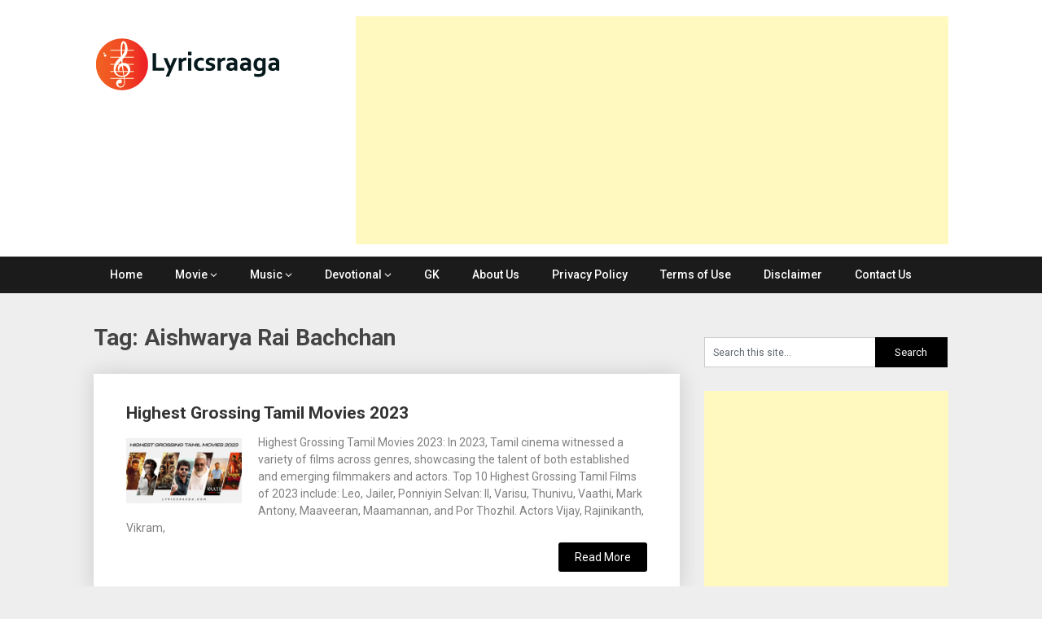

--- FILE ---
content_type: text/html; charset=UTF-8
request_url: https://lyricsraaga.com/tag/aishwarya-rai-bachchan/
body_size: 14979
content:
<!DOCTYPE html>
<html lang="en-GB"
 xmlns:fb="http://ogp.me/ns/fb#">
<head>
	<meta charset="UTF-8">
	<meta name="viewport" content="width=device-width, initial-scale=1">
	<link rel="profile" href="http://gmpg.org/xfn/11">
	<link rel="pingback" href="https://lyricsraaga.com/xmlrpc.php">
	<meta name='robots' content='index, follow, max-image-preview:large, max-snippet:-1, max-video-preview:-1' />
	<style>img:is([sizes="auto" i], [sizes^="auto," i]) { contain-intrinsic-size: 3000px 1500px }</style>
	
	<!-- This site is optimized with the Yoast SEO plugin v26.8 - https://yoast.com/product/yoast-seo-wordpress/ -->
	<title>Aishwarya Rai Bachchan Archives - Lyrics Raaga</title>
	<link rel="canonical" href="https://lyricsraaga.com/tag/aishwarya-rai-bachchan/" />
	<meta property="og:locale" content="en_GB" />
	<meta property="og:type" content="article" />
	<meta property="og:title" content="Aishwarya Rai Bachchan Archives - Lyrics Raaga" />
	<meta property="og:url" content="https://lyricsraaga.com/tag/aishwarya-rai-bachchan/" />
	<meta property="og:site_name" content="Lyrics Raaga" />
	<meta name="twitter:card" content="summary_large_image" />
	<script type="application/ld+json" class="yoast-schema-graph">{"@context":"https://schema.org","@graph":[{"@type":"CollectionPage","@id":"https://lyricsraaga.com/tag/aishwarya-rai-bachchan/","url":"https://lyricsraaga.com/tag/aishwarya-rai-bachchan/","name":"Aishwarya Rai Bachchan Archives - Lyrics Raaga","isPartOf":{"@id":"https://lyricsraaga.com/#website"},"primaryImageOfPage":{"@id":"https://lyricsraaga.com/tag/aishwarya-rai-bachchan/#primaryimage"},"image":{"@id":"https://lyricsraaga.com/tag/aishwarya-rai-bachchan/#primaryimage"},"thumbnailUrl":"https://lyricsraaga.com/wp-content/uploads/2024/01/Highest-Grossing-Tamil-Movies-2023.jpg","breadcrumb":{"@id":"https://lyricsraaga.com/tag/aishwarya-rai-bachchan/#breadcrumb"},"inLanguage":"en-GB"},{"@type":"ImageObject","inLanguage":"en-GB","@id":"https://lyricsraaga.com/tag/aishwarya-rai-bachchan/#primaryimage","url":"https://lyricsraaga.com/wp-content/uploads/2024/01/Highest-Grossing-Tamil-Movies-2023.jpg","contentUrl":"https://lyricsraaga.com/wp-content/uploads/2024/01/Highest-Grossing-Tamil-Movies-2023.jpg","width":1280,"height":720,"caption":"Highest Grossing Tamil Movies 2023"},{"@type":"BreadcrumbList","@id":"https://lyricsraaga.com/tag/aishwarya-rai-bachchan/#breadcrumb","itemListElement":[{"@type":"ListItem","position":1,"name":"Home","item":"https://lyricsraaga.com/"},{"@type":"ListItem","position":2,"name":"Aishwarya Rai Bachchan"}]},{"@type":"WebSite","@id":"https://lyricsraaga.com/#website","url":"https://lyricsraaga.com/","name":"Lyrics Raaga","description":"Find Lyrics of favorite Movie Songs","publisher":{"@id":"https://lyricsraaga.com/#/schema/person/a35fc693908281a7f630278e78aa60a9"},"potentialAction":[{"@type":"SearchAction","target":{"@type":"EntryPoint","urlTemplate":"https://lyricsraaga.com/?s={search_term_string}"},"query-input":{"@type":"PropertyValueSpecification","valueRequired":true,"valueName":"search_term_string"}}],"inLanguage":"en-GB"},{"@type":["Person","Organization"],"@id":"https://lyricsraaga.com/#/schema/person/a35fc693908281a7f630278e78aa60a9","name":"lyricsraaga","image":{"@type":"ImageObject","inLanguage":"en-GB","@id":"https://lyricsraaga.com/#/schema/person/image/","url":"https://secureservercdn.net/160.153.137.40/be4.b2e.myftpupload.com/wp-content/uploads/2017/11/logo.png?time=1640262508","contentUrl":"https://secureservercdn.net/160.153.137.40/be4.b2e.myftpupload.com/wp-content/uploads/2017/11/logo.png?time=1640262508","width":231,"height":70,"caption":"lyricsraaga"},"logo":{"@id":"https://lyricsraaga.com/#/schema/person/image/"},"description":"Lyricsraaga is a portal designed to provide the lyrics of Indian movie songs across various languages like Tamil, Kannada, Telugu, Malayalam and Hindi."}]}</script>
	<!-- / Yoast SEO plugin. -->


<link rel='dns-prefetch' href='//www.googletagmanager.com' />
<link rel='dns-prefetch' href='//fonts.googleapis.com' />
<link rel="alternate" type="application/rss+xml" title="Lyrics Raaga &raquo; Feed" href="https://lyricsraaga.com/feed/" />
<link rel="alternate" type="application/rss+xml" title="Lyrics Raaga &raquo; Comments Feed" href="https://lyricsraaga.com/comments/feed/" />
<link rel="alternate" type="application/rss+xml" title="Lyrics Raaga &raquo; Aishwarya Rai Bachchan Tag Feed" href="https://lyricsraaga.com/tag/aishwarya-rai-bachchan/feed/" />
<!-- This site uses the Google Analytics by MonsterInsights plugin v7.0.15 - Using Analytics tracking - https://www.monsterinsights.com/ -->
<script type="text/javascript" data-cfasync="false">
	var mi_track_user      = true;
	var mi_no_track_reason = '';
	
	var disableStr = 'ga-disable-UA-106132159-1';

	/* Function to detect opted out users */
	function __gaTrackerIsOptedOut() {
		return document.cookie.indexOf(disableStr + '=true') > -1;
	}

	/* Disable tracking if the opt-out cookie exists. */
	if ( __gaTrackerIsOptedOut() ) {
		window[disableStr] = true;
	}

	/* Opt-out function */
	function __gaTrackerOptout() {
	  document.cookie = disableStr + '=true; expires=Thu, 31 Dec 2099 23:59:59 UTC; path=/';
	  window[disableStr] = true;
	}
	
	if ( mi_track_user ) {
		(function(i,s,o,g,r,a,m){i['GoogleAnalyticsObject']=r;i[r]=i[r]||function(){
			(i[r].q=i[r].q||[]).push(arguments)},i[r].l=1*new Date();a=s.createElement(o),
			m=s.getElementsByTagName(o)[0];a.async=1;a.src=g;m.parentNode.insertBefore(a,m)
		})(window,document,'script','//www.google-analytics.com/analytics.js','__gaTracker');

window.ga = __gaTracker;		__gaTracker('create', 'UA-106132159-1', 'auto');
		__gaTracker('set', 'forceSSL', true);
		__gaTracker('set', 'anonymizeIp', true);
		__gaTracker('require', 'linkid', 'linkid.js');
		__gaTracker('set', 'displayFeaturesTask', null);
		__gaTracker('send','pageview');
	} else {
		console.log( "" );
		(function() {
			/* https://developers.google.com/analytics/devguides/collection/analyticsjs/ */
			var noopfn = function() {
				return null;
			};
			var noopnullfn = function() {
				return null;
			};
			var Tracker = function() {
				return null;
			};
			var p = Tracker.prototype;
			p.get = noopfn;
			p.set = noopfn;
			p.send = noopfn;
			var __gaTracker = function() {
				var len = arguments.length;
				if ( len === 0 ) {
					return;
				}
				var f = arguments[len-1];
				if ( typeof f !== 'object' || f === null || typeof f.hitCallback !== 'function' ) {
					console.log( 'Not running function __gaTracker(' + arguments[0] + " ....) because you are not being tracked. " + mi_no_track_reason );
					return;
				}
				try {
					f.hitCallback();
				} catch (ex) {

				}
			};
			__gaTracker.create = function() {
				return new Tracker();
			};
			__gaTracker.getByName = noopnullfn;
			__gaTracker.getAll = function() {
				return [];
			};
			__gaTracker.remove = noopfn;
			window['__gaTracker'] = __gaTracker;
			window.ga = __gaTracker;		})();
		}
</script>
<!-- / Google Analytics by MonsterInsights -->
<script type="text/javascript">
/* <![CDATA[ */
window._wpemojiSettings = {"baseUrl":"https:\/\/s.w.org\/images\/core\/emoji\/16.0.1\/72x72\/","ext":".png","svgUrl":"https:\/\/s.w.org\/images\/core\/emoji\/16.0.1\/svg\/","svgExt":".svg","source":{"concatemoji":"https:\/\/lyricsraaga.com\/wp-includes\/js\/wp-emoji-release.min.js?ver=6.8.3"}};
/*! This file is auto-generated */
!function(s,n){var o,i,e;function c(e){try{var t={supportTests:e,timestamp:(new Date).valueOf()};sessionStorage.setItem(o,JSON.stringify(t))}catch(e){}}function p(e,t,n){e.clearRect(0,0,e.canvas.width,e.canvas.height),e.fillText(t,0,0);var t=new Uint32Array(e.getImageData(0,0,e.canvas.width,e.canvas.height).data),a=(e.clearRect(0,0,e.canvas.width,e.canvas.height),e.fillText(n,0,0),new Uint32Array(e.getImageData(0,0,e.canvas.width,e.canvas.height).data));return t.every(function(e,t){return e===a[t]})}function u(e,t){e.clearRect(0,0,e.canvas.width,e.canvas.height),e.fillText(t,0,0);for(var n=e.getImageData(16,16,1,1),a=0;a<n.data.length;a++)if(0!==n.data[a])return!1;return!0}function f(e,t,n,a){switch(t){case"flag":return n(e,"\ud83c\udff3\ufe0f\u200d\u26a7\ufe0f","\ud83c\udff3\ufe0f\u200b\u26a7\ufe0f")?!1:!n(e,"\ud83c\udde8\ud83c\uddf6","\ud83c\udde8\u200b\ud83c\uddf6")&&!n(e,"\ud83c\udff4\udb40\udc67\udb40\udc62\udb40\udc65\udb40\udc6e\udb40\udc67\udb40\udc7f","\ud83c\udff4\u200b\udb40\udc67\u200b\udb40\udc62\u200b\udb40\udc65\u200b\udb40\udc6e\u200b\udb40\udc67\u200b\udb40\udc7f");case"emoji":return!a(e,"\ud83e\udedf")}return!1}function g(e,t,n,a){var r="undefined"!=typeof WorkerGlobalScope&&self instanceof WorkerGlobalScope?new OffscreenCanvas(300,150):s.createElement("canvas"),o=r.getContext("2d",{willReadFrequently:!0}),i=(o.textBaseline="top",o.font="600 32px Arial",{});return e.forEach(function(e){i[e]=t(o,e,n,a)}),i}function t(e){var t=s.createElement("script");t.src=e,t.defer=!0,s.head.appendChild(t)}"undefined"!=typeof Promise&&(o="wpEmojiSettingsSupports",i=["flag","emoji"],n.supports={everything:!0,everythingExceptFlag:!0},e=new Promise(function(e){s.addEventListener("DOMContentLoaded",e,{once:!0})}),new Promise(function(t){var n=function(){try{var e=JSON.parse(sessionStorage.getItem(o));if("object"==typeof e&&"number"==typeof e.timestamp&&(new Date).valueOf()<e.timestamp+604800&&"object"==typeof e.supportTests)return e.supportTests}catch(e){}return null}();if(!n){if("undefined"!=typeof Worker&&"undefined"!=typeof OffscreenCanvas&&"undefined"!=typeof URL&&URL.createObjectURL&&"undefined"!=typeof Blob)try{var e="postMessage("+g.toString()+"("+[JSON.stringify(i),f.toString(),p.toString(),u.toString()].join(",")+"));",a=new Blob([e],{type:"text/javascript"}),r=new Worker(URL.createObjectURL(a),{name:"wpTestEmojiSupports"});return void(r.onmessage=function(e){c(n=e.data),r.terminate(),t(n)})}catch(e){}c(n=g(i,f,p,u))}t(n)}).then(function(e){for(var t in e)n.supports[t]=e[t],n.supports.everything=n.supports.everything&&n.supports[t],"flag"!==t&&(n.supports.everythingExceptFlag=n.supports.everythingExceptFlag&&n.supports[t]);n.supports.everythingExceptFlag=n.supports.everythingExceptFlag&&!n.supports.flag,n.DOMReady=!1,n.readyCallback=function(){n.DOMReady=!0}}).then(function(){return e}).then(function(){var e;n.supports.everything||(n.readyCallback(),(e=n.source||{}).concatemoji?t(e.concatemoji):e.wpemoji&&e.twemoji&&(t(e.twemoji),t(e.wpemoji)))}))}((window,document),window._wpemojiSettings);
/* ]]> */
</script>
<style id='wp-emoji-styles-inline-css' type='text/css'>

	img.wp-smiley, img.emoji {
		display: inline !important;
		border: none !important;
		box-shadow: none !important;
		height: 1em !important;
		width: 1em !important;
		margin: 0 0.07em !important;
		vertical-align: -0.1em !important;
		background: none !important;
		padding: 0 !important;
	}
</style>
<link rel='stylesheet' id='wp-block-library-css' href='https://lyricsraaga.com/wp-includes/css/dist/block-library/style.min.css?ver=6.8.3' type='text/css' media='all' />
<style id='classic-theme-styles-inline-css' type='text/css'>
/*! This file is auto-generated */
.wp-block-button__link{color:#fff;background-color:#32373c;border-radius:9999px;box-shadow:none;text-decoration:none;padding:calc(.667em + 2px) calc(1.333em + 2px);font-size:1.125em}.wp-block-file__button{background:#32373c;color:#fff;text-decoration:none}
</style>
<style id='global-styles-inline-css' type='text/css'>
:root{--wp--preset--aspect-ratio--square: 1;--wp--preset--aspect-ratio--4-3: 4/3;--wp--preset--aspect-ratio--3-4: 3/4;--wp--preset--aspect-ratio--3-2: 3/2;--wp--preset--aspect-ratio--2-3: 2/3;--wp--preset--aspect-ratio--16-9: 16/9;--wp--preset--aspect-ratio--9-16: 9/16;--wp--preset--color--black: #000000;--wp--preset--color--cyan-bluish-gray: #abb8c3;--wp--preset--color--white: #ffffff;--wp--preset--color--pale-pink: #f78da7;--wp--preset--color--vivid-red: #cf2e2e;--wp--preset--color--luminous-vivid-orange: #ff6900;--wp--preset--color--luminous-vivid-amber: #fcb900;--wp--preset--color--light-green-cyan: #7bdcb5;--wp--preset--color--vivid-green-cyan: #00d084;--wp--preset--color--pale-cyan-blue: #8ed1fc;--wp--preset--color--vivid-cyan-blue: #0693e3;--wp--preset--color--vivid-purple: #9b51e0;--wp--preset--gradient--vivid-cyan-blue-to-vivid-purple: linear-gradient(135deg,rgba(6,147,227,1) 0%,rgb(155,81,224) 100%);--wp--preset--gradient--light-green-cyan-to-vivid-green-cyan: linear-gradient(135deg,rgb(122,220,180) 0%,rgb(0,208,130) 100%);--wp--preset--gradient--luminous-vivid-amber-to-luminous-vivid-orange: linear-gradient(135deg,rgba(252,185,0,1) 0%,rgba(255,105,0,1) 100%);--wp--preset--gradient--luminous-vivid-orange-to-vivid-red: linear-gradient(135deg,rgba(255,105,0,1) 0%,rgb(207,46,46) 100%);--wp--preset--gradient--very-light-gray-to-cyan-bluish-gray: linear-gradient(135deg,rgb(238,238,238) 0%,rgb(169,184,195) 100%);--wp--preset--gradient--cool-to-warm-spectrum: linear-gradient(135deg,rgb(74,234,220) 0%,rgb(151,120,209) 20%,rgb(207,42,186) 40%,rgb(238,44,130) 60%,rgb(251,105,98) 80%,rgb(254,248,76) 100%);--wp--preset--gradient--blush-light-purple: linear-gradient(135deg,rgb(255,206,236) 0%,rgb(152,150,240) 100%);--wp--preset--gradient--blush-bordeaux: linear-gradient(135deg,rgb(254,205,165) 0%,rgb(254,45,45) 50%,rgb(107,0,62) 100%);--wp--preset--gradient--luminous-dusk: linear-gradient(135deg,rgb(255,203,112) 0%,rgb(199,81,192) 50%,rgb(65,88,208) 100%);--wp--preset--gradient--pale-ocean: linear-gradient(135deg,rgb(255,245,203) 0%,rgb(182,227,212) 50%,rgb(51,167,181) 100%);--wp--preset--gradient--electric-grass: linear-gradient(135deg,rgb(202,248,128) 0%,rgb(113,206,126) 100%);--wp--preset--gradient--midnight: linear-gradient(135deg,rgb(2,3,129) 0%,rgb(40,116,252) 100%);--wp--preset--font-size--small: 13px;--wp--preset--font-size--medium: 20px;--wp--preset--font-size--large: 36px;--wp--preset--font-size--x-large: 42px;--wp--preset--spacing--20: 0.44rem;--wp--preset--spacing--30: 0.67rem;--wp--preset--spacing--40: 1rem;--wp--preset--spacing--50: 1.5rem;--wp--preset--spacing--60: 2.25rem;--wp--preset--spacing--70: 3.38rem;--wp--preset--spacing--80: 5.06rem;--wp--preset--shadow--natural: 6px 6px 9px rgba(0, 0, 0, 0.2);--wp--preset--shadow--deep: 12px 12px 50px rgba(0, 0, 0, 0.4);--wp--preset--shadow--sharp: 6px 6px 0px rgba(0, 0, 0, 0.2);--wp--preset--shadow--outlined: 6px 6px 0px -3px rgba(255, 255, 255, 1), 6px 6px rgba(0, 0, 0, 1);--wp--preset--shadow--crisp: 6px 6px 0px rgba(0, 0, 0, 1);}:where(.is-layout-flex){gap: 0.5em;}:where(.is-layout-grid){gap: 0.5em;}body .is-layout-flex{display: flex;}.is-layout-flex{flex-wrap: wrap;align-items: center;}.is-layout-flex > :is(*, div){margin: 0;}body .is-layout-grid{display: grid;}.is-layout-grid > :is(*, div){margin: 0;}:where(.wp-block-columns.is-layout-flex){gap: 2em;}:where(.wp-block-columns.is-layout-grid){gap: 2em;}:where(.wp-block-post-template.is-layout-flex){gap: 1.25em;}:where(.wp-block-post-template.is-layout-grid){gap: 1.25em;}.has-black-color{color: var(--wp--preset--color--black) !important;}.has-cyan-bluish-gray-color{color: var(--wp--preset--color--cyan-bluish-gray) !important;}.has-white-color{color: var(--wp--preset--color--white) !important;}.has-pale-pink-color{color: var(--wp--preset--color--pale-pink) !important;}.has-vivid-red-color{color: var(--wp--preset--color--vivid-red) !important;}.has-luminous-vivid-orange-color{color: var(--wp--preset--color--luminous-vivid-orange) !important;}.has-luminous-vivid-amber-color{color: var(--wp--preset--color--luminous-vivid-amber) !important;}.has-light-green-cyan-color{color: var(--wp--preset--color--light-green-cyan) !important;}.has-vivid-green-cyan-color{color: var(--wp--preset--color--vivid-green-cyan) !important;}.has-pale-cyan-blue-color{color: var(--wp--preset--color--pale-cyan-blue) !important;}.has-vivid-cyan-blue-color{color: var(--wp--preset--color--vivid-cyan-blue) !important;}.has-vivid-purple-color{color: var(--wp--preset--color--vivid-purple) !important;}.has-black-background-color{background-color: var(--wp--preset--color--black) !important;}.has-cyan-bluish-gray-background-color{background-color: var(--wp--preset--color--cyan-bluish-gray) !important;}.has-white-background-color{background-color: var(--wp--preset--color--white) !important;}.has-pale-pink-background-color{background-color: var(--wp--preset--color--pale-pink) !important;}.has-vivid-red-background-color{background-color: var(--wp--preset--color--vivid-red) !important;}.has-luminous-vivid-orange-background-color{background-color: var(--wp--preset--color--luminous-vivid-orange) !important;}.has-luminous-vivid-amber-background-color{background-color: var(--wp--preset--color--luminous-vivid-amber) !important;}.has-light-green-cyan-background-color{background-color: var(--wp--preset--color--light-green-cyan) !important;}.has-vivid-green-cyan-background-color{background-color: var(--wp--preset--color--vivid-green-cyan) !important;}.has-pale-cyan-blue-background-color{background-color: var(--wp--preset--color--pale-cyan-blue) !important;}.has-vivid-cyan-blue-background-color{background-color: var(--wp--preset--color--vivid-cyan-blue) !important;}.has-vivid-purple-background-color{background-color: var(--wp--preset--color--vivid-purple) !important;}.has-black-border-color{border-color: var(--wp--preset--color--black) !important;}.has-cyan-bluish-gray-border-color{border-color: var(--wp--preset--color--cyan-bluish-gray) !important;}.has-white-border-color{border-color: var(--wp--preset--color--white) !important;}.has-pale-pink-border-color{border-color: var(--wp--preset--color--pale-pink) !important;}.has-vivid-red-border-color{border-color: var(--wp--preset--color--vivid-red) !important;}.has-luminous-vivid-orange-border-color{border-color: var(--wp--preset--color--luminous-vivid-orange) !important;}.has-luminous-vivid-amber-border-color{border-color: var(--wp--preset--color--luminous-vivid-amber) !important;}.has-light-green-cyan-border-color{border-color: var(--wp--preset--color--light-green-cyan) !important;}.has-vivid-green-cyan-border-color{border-color: var(--wp--preset--color--vivid-green-cyan) !important;}.has-pale-cyan-blue-border-color{border-color: var(--wp--preset--color--pale-cyan-blue) !important;}.has-vivid-cyan-blue-border-color{border-color: var(--wp--preset--color--vivid-cyan-blue) !important;}.has-vivid-purple-border-color{border-color: var(--wp--preset--color--vivid-purple) !important;}.has-vivid-cyan-blue-to-vivid-purple-gradient-background{background: var(--wp--preset--gradient--vivid-cyan-blue-to-vivid-purple) !important;}.has-light-green-cyan-to-vivid-green-cyan-gradient-background{background: var(--wp--preset--gradient--light-green-cyan-to-vivid-green-cyan) !important;}.has-luminous-vivid-amber-to-luminous-vivid-orange-gradient-background{background: var(--wp--preset--gradient--luminous-vivid-amber-to-luminous-vivid-orange) !important;}.has-luminous-vivid-orange-to-vivid-red-gradient-background{background: var(--wp--preset--gradient--luminous-vivid-orange-to-vivid-red) !important;}.has-very-light-gray-to-cyan-bluish-gray-gradient-background{background: var(--wp--preset--gradient--very-light-gray-to-cyan-bluish-gray) !important;}.has-cool-to-warm-spectrum-gradient-background{background: var(--wp--preset--gradient--cool-to-warm-spectrum) !important;}.has-blush-light-purple-gradient-background{background: var(--wp--preset--gradient--blush-light-purple) !important;}.has-blush-bordeaux-gradient-background{background: var(--wp--preset--gradient--blush-bordeaux) !important;}.has-luminous-dusk-gradient-background{background: var(--wp--preset--gradient--luminous-dusk) !important;}.has-pale-ocean-gradient-background{background: var(--wp--preset--gradient--pale-ocean) !important;}.has-electric-grass-gradient-background{background: var(--wp--preset--gradient--electric-grass) !important;}.has-midnight-gradient-background{background: var(--wp--preset--gradient--midnight) !important;}.has-small-font-size{font-size: var(--wp--preset--font-size--small) !important;}.has-medium-font-size{font-size: var(--wp--preset--font-size--medium) !important;}.has-large-font-size{font-size: var(--wp--preset--font-size--large) !important;}.has-x-large-font-size{font-size: var(--wp--preset--font-size--x-large) !important;}
:where(.wp-block-post-template.is-layout-flex){gap: 1.25em;}:where(.wp-block-post-template.is-layout-grid){gap: 1.25em;}
:where(.wp-block-columns.is-layout-flex){gap: 2em;}:where(.wp-block-columns.is-layout-grid){gap: 2em;}
:root :where(.wp-block-pullquote){font-size: 1.5em;line-height: 1.6;}
</style>
<link rel='stylesheet' id='publishable-mag-style-css' href='https://lyricsraaga.com/wp-content/themes/publishable-mag/style.css?ver=6.8.3' type='text/css' media='all' />
<style id='publishable-mag-style-inline-css' type='text/css'>

        #site-header { background-image: url(''); }
        #tabber .inside li .meta b,footer .widget li a:hover,.fn a,.reply a,#tabber .inside li div.info .entry-title a:hover, #navigation ul ul a:hover,.single_post a, a:hover, .sidebar.c-4-12 .textwidget a, #site-footer .textwidget a, #commentform a, #tabber .inside li a, .copyrights a:hover, a, .sidebar.c-4-12 a:hover, .top a:hover, footer .tagcloud a:hover { color: #000000; }

        span.sticky-post, .nav-previous a:hover, .nav-next a:hover, #commentform input#submit, #searchform input[type='submit'], .home_menu_item, .primary-navigation, .currenttext, .pagination a:hover, .readMore a, .mts-subscribe input[type='submit'], .pagination .current, .woocommerce nav.woocommerce-pagination ul li a:focus, .woocommerce nav.woocommerce-pagination ul li a:hover, .woocommerce nav.woocommerce-pagination ul li span.current, .woocommerce-product-search input[type="submit"], .woocommerce a.button, .woocommerce-page a.button, .woocommerce button.button, .woocommerce-page button.button, .woocommerce input.button, .woocommerce-page input.button, .woocommerce #respond input#submit, .woocommerce-page #respond input#submit, .woocommerce #content input.button, .woocommerce-page #content input.button { background-color: #000000; }

        .woocommerce nav.woocommerce-pagination ul li span.current, .woocommerce-page nav.woocommerce-pagination ul li span.current, .woocommerce #content nav.woocommerce-pagination ul li span.current, .woocommerce-page #content nav.woocommerce-pagination ul li span.current, .woocommerce nav.woocommerce-pagination ul li a:hover, .woocommerce-page nav.woocommerce-pagination ul li a:hover, .woocommerce #content nav.woocommerce-pagination ul li a:hover, .woocommerce-page #content nav.woocommerce-pagination ul li a:hover, .woocommerce nav.woocommerce-pagination ul li a:focus, .woocommerce-page nav.woocommerce-pagination ul li a:focus, .woocommerce #content nav.woocommerce-pagination ul li a:focus, .woocommerce-page #content nav.woocommerce-pagination ul li a:focus, .pagination .current, .tagcloud a { border-color: #000000; }
        .corner { border-color: transparent transparent #000000 transparent;}

        .primary-navigation, footer, .readMore a:hover, #commentform input#submit:hover, .featured-thumbnail .latestPost-review-wrapper { background-color: #1b1b1b; }
			
</style>
<link rel='stylesheet' id='theme-slug-fonts-css' href='//fonts.googleapis.com/css?family=Roboto%3A400%2C500%2C700%2C900' type='text/css' media='all' />
<script type="text/javascript" id="monsterinsights-frontend-script-js-extra">
/* <![CDATA[ */
var monsterinsights_frontend = {"js_events_tracking":"true","is_debug_mode":"false","download_extensions":"doc,exe,js,pdf,ppt,tgz,zip,xls","inbound_paths":"","home_url":"https:\/\/lyricsraaga.com","track_download_as":"event","internal_label":"int","hash_tracking":"false"};
/* ]]> */
</script>
<script type="text/javascript" src="https://lyricsraaga.com/wp-content/plugins/google-analytics-premium/assets/js/frontend.min.js?ver=7.0.15" id="monsterinsights-frontend-script-js"></script>
<script type="text/javascript" src="https://lyricsraaga.com/wp-includes/js/jquery/jquery.min.js?ver=3.7.1" id="jquery-core-js"></script>
<script type="text/javascript" src="https://lyricsraaga.com/wp-includes/js/jquery/jquery-migrate.min.js?ver=3.4.1" id="jquery-migrate-js"></script>

<!-- Google tag (gtag.js) snippet added by Site Kit -->
<!-- Google Analytics snippet added by Site Kit -->
<script type="text/javascript" src="https://www.googletagmanager.com/gtag/js?id=GT-T567334" id="google_gtagjs-js" async></script>
<script type="text/javascript" id="google_gtagjs-js-after">
/* <![CDATA[ */
window.dataLayer = window.dataLayer || [];function gtag(){dataLayer.push(arguments);}
gtag("set","linker",{"domains":["lyricsraaga.com"]});
gtag("js", new Date());
gtag("set", "developer_id.dZTNiMT", true);
gtag("config", "GT-T567334");
/* ]]> */
</script>
<link rel="https://api.w.org/" href="https://lyricsraaga.com/wp-json/" /><link rel="alternate" title="JSON" type="application/json" href="https://lyricsraaga.com/wp-json/wp/v2/tags/3656" /><link rel="EditURI" type="application/rsd+xml" title="RSD" href="https://lyricsraaga.com/xmlrpc.php?rsd" />
<meta name="generator" content="WordPress 6.8.3" />
        <script>
            var errorQueue = [];
            let timeout;

            var errorMessage = '';


            function isBot() {
                const bots = ['crawler', 'spider', 'baidu', 'duckduckgo', 'bot', 'googlebot', 'bingbot', 'facebook', 'slurp', 'twitter', 'yahoo'];
                const userAgent = navigator.userAgent.toLowerCase();
                return bots.some(bot => userAgent.includes(bot));
            }

            /*
            window.onerror = function(msg, url, line) {
            // window.addEventListener('error', function(event) {
                console.error("Linha 600");

                var errorMessage = [
                    'Message: ' + msg,
                    'URL: ' + url,
                    'Line: ' + line
                ].join(' - ');
                */


            // Captura erros síncronos e alguns assíncronos
            window.addEventListener('error', function(event) {
                var msg = event.message;
                if (msg === "Script error.") {
                    console.error("Script error detected - maybe problem cross-origin");
                    return;
                }
                errorMessage = [
                    'Message: ' + msg,
                    'URL: ' + event.filename,
                    'Line: ' + event.lineno
                ].join(' - ');
                if (isBot()) {
                    return;
                }
                errorQueue.push(errorMessage);
                handleErrorQueue();
            });

            // Captura rejeições de promessas
            window.addEventListener('unhandledrejection', function(event) {
                errorMessage = 'Promise Rejection: ' + (event.reason || 'Unknown reason');
                if (isBot()) {
                    return;
                }
                errorQueue.push(errorMessage);
                handleErrorQueue();
            });

            // Função auxiliar para gerenciar a fila de erros
            function handleErrorQueue() {
                if (errorQueue.length >= 5) {
                    sendErrorsToServer();
                } else {
                    clearTimeout(timeout);
                    timeout = setTimeout(sendErrorsToServer, 5000);
                }
            }





            function sendErrorsToServer() {
                if (errorQueue.length > 0) {
                    var message;
                    if (errorQueue.length === 1) {
                        // Se houver apenas um erro, mantenha o formato atual
                        message = errorQueue[0];
                    } else {
                        // Se houver múltiplos erros, use quebras de linha para separá-los
                        message = errorQueue.join('\n\n');
                    }
                    var xhr = new XMLHttpRequest();
                    var nonce = 'a4585fc641';
                    var ajaxurl = 'https://lyricsraaga.com/wp-admin/admin-ajax.php?action=bill_minozzi_js_error_catched&_wpnonce=a4585fc641';
                    xhr.open('POST', encodeURI(ajaxurl));
                    xhr.setRequestHeader('Content-Type', 'application/x-www-form-urlencoded');
                    xhr.onload = function() {
                        if (xhr.status === 200) {
                            // console.log('Success:', xhr.responseText);
                        } else {
                            console.log('Error:', xhr.status);
                        }
                    };
                    xhr.onerror = function() {
                        console.error('Request failed');
                    };
                    xhr.send('action=bill_minozzi_js_error_catched&_wpnonce=' + nonce + '&bill_js_error_catched=' + encodeURIComponent(message));
                    errorQueue = []; // Limpa a fila de erros após o envio
                }
            }

            function sendErrorsToServer() {
                if (errorQueue.length > 0) {
                    var message = errorQueue.join(' | ');
                    //console.error(message);
                    var xhr = new XMLHttpRequest();
                    var nonce = 'a4585fc641';
                    var ajaxurl = 'https://lyricsraaga.com/wp-admin/admin-ajax.php?action=bill_minozzi_js_error_catched&_wpnonce=a4585fc641'; // No need to esc_js here
                    xhr.open('POST', encodeURI(ajaxurl));
                    xhr.setRequestHeader('Content-Type', 'application/x-www-form-urlencoded');
                    xhr.onload = function() {
                        if (xhr.status === 200) {
                            //console.log('Success:::', xhr.responseText);
                        } else {
                            console.log('Error:', xhr.status);
                        }
                    };
                    xhr.onerror = function() {
                        console.error('Request failed');
                    };
                    xhr.send('action=bill_minozzi_js_error_catched&_wpnonce=' + nonce + '&bill_js_error_catched=' + encodeURIComponent(message));
                    errorQueue = []; // Clear the error queue after sending
                }
            }

            function sendErrorsToServer() {
                if (errorQueue.length > 0) {
                    var message = errorQueue.join('\n\n'); // Usa duas quebras de linha como separador
                    var xhr = new XMLHttpRequest();
                    var nonce = 'a4585fc641';
                    var ajaxurl = 'https://lyricsraaga.com/wp-admin/admin-ajax.php?action=bill_minozzi_js_error_catched&_wpnonce=a4585fc641';
                    xhr.open('POST', encodeURI(ajaxurl));
                    xhr.setRequestHeader('Content-Type', 'application/x-www-form-urlencoded');
                    xhr.onload = function() {
                        if (xhr.status === 200) {
                            // console.log('Success:', xhr.responseText);
                        } else {
                            console.log('Error:', xhr.status);
                        }
                    };
                    xhr.onerror = function() {
                        console.error('Request failed');
                    };
                    xhr.send('action=bill_minozzi_js_error_catched&_wpnonce=' + nonce + '&bill_js_error_catched=' + encodeURIComponent(message));
                    errorQueue = []; // Limpa a fila de erros após o envio
                }
            }
            window.addEventListener('beforeunload', sendErrorsToServer);
        </script>
<meta property="fb:app_id" content="1713489678958072"/><meta name="generator" content="Site Kit by Google 1.170.0" />
    <style type="text/css">
   #site-header { background-color: #ffffff; }

    </style>
    
<!-- Google AdSense meta tags added by Site Kit -->
<meta name="google-adsense-platform-account" content="ca-host-pub-2644536267352236">
<meta name="google-adsense-platform-domain" content="sitekit.withgoogle.com">
<!-- End Google AdSense meta tags added by Site Kit -->
<style type="text/css">.recentcomments a{display:inline !important;padding:0 !important;margin:0 !important;}</style>      <meta name="onesignal" content="wordpress-plugin"/>
            <script>

      window.OneSignalDeferred = window.OneSignalDeferred || [];

      OneSignalDeferred.push(function(OneSignal) {
        var oneSignal_options = {};
        window._oneSignalInitOptions = oneSignal_options;

        oneSignal_options['serviceWorkerParam'] = { scope: '/wp-content/plugins/onesignal-free-web-push-notifications/sdk_files/push/onesignal/' };
oneSignal_options['serviceWorkerPath'] = 'OneSignalSDKWorker.js';

        OneSignal.Notifications.setDefaultUrl("https://lyricsraaga.com");

        oneSignal_options['wordpress'] = true;
oneSignal_options['appId'] = 'fede3aa9-9c31-4c33-8a41-26c336c9ca0b';
oneSignal_options['allowLocalhostAsSecureOrigin'] = true;
oneSignal_options['welcomeNotification'] = { };
oneSignal_options['welcomeNotification']['title'] = "";
oneSignal_options['welcomeNotification']['message'] = "";
oneSignal_options['path'] = "https://lyricsraaga.com/wp-content/plugins/onesignal-free-web-push-notifications/sdk_files/";
oneSignal_options['safari_web_id'] = "web.onesignal.auto.16bc3731-50fd-4ae0-bf69-b8ea0dbfb349";
oneSignal_options['promptOptions'] = { };
oneSignal_options['notifyButton'] = { };
oneSignal_options['notifyButton']['enable'] = true;
oneSignal_options['notifyButton']['position'] = 'bottom-right';
oneSignal_options['notifyButton']['theme'] = 'default';
oneSignal_options['notifyButton']['size'] = 'medium';
oneSignal_options['notifyButton']['showCredit'] = true;
oneSignal_options['notifyButton']['text'] = {};
              OneSignal.init(window._oneSignalInitOptions);
              OneSignal.Slidedown.promptPush()      });

      function documentInitOneSignal() {
        var oneSignal_elements = document.getElementsByClassName("OneSignal-prompt");

        var oneSignalLinkClickHandler = function(event) { OneSignal.Notifications.requestPermission(); event.preventDefault(); };        for(var i = 0; i < oneSignal_elements.length; i++)
          oneSignal_elements[i].addEventListener('click', oneSignalLinkClickHandler, false);
      }

      if (document.readyState === 'complete') {
           documentInitOneSignal();
      }
      else {
           window.addEventListener("load", function(event){
               documentInitOneSignal();
          });
      }
    </script>
	<style type="text/css">
			.site-title,
		.site-description {
			position: absolute;
			clip: rect(1px, 1px, 1px, 1px);
		}
		</style>
	<link rel="icon" href="https://lyricsraaga.com/wp-content/uploads/2017/11/site-icon-150x150.png" sizes="32x32" />
<link rel="icon" href="https://lyricsraaga.com/wp-content/uploads/2017/11/site-icon.png" sizes="192x192" />
<link rel="apple-touch-icon" href="https://lyricsraaga.com/wp-content/uploads/2017/11/site-icon.png" />
<meta name="msapplication-TileImage" content="https://lyricsraaga.com/wp-content/uploads/2017/11/site-icon.png" />
		<meta name="msvalidate.01" content="4F006AD4F6EB6ADF50FAC8A10E154DDF" />
<script async src="//pagead2.googlesyndication.com/pagead/js/adsbygoogle.js"></script>
<script>
  (adsbygoogle = window.adsbygoogle || []).push({
    google_ad_client: "ca-pub-3264348764955549",
    enable_page_level_ads: true
  });
</script>
</head>

<body class="archive tag tag-aishwarya-rai-bachchan tag-3656 wp-custom-logo wp-theme-publishable-mag group-blog hfeed">
    <div class="main-container">
		<a class="skip-link screen-reader-text" href="#content">Skip to content</a>
		<header id="site-header" role="banner">
			<div class="container clear">
				<div class="site-branding">
																	    <h2 id="logo" class="image-logo" itemprop="headline">
								<a href="https://lyricsraaga.com/" class="custom-logo-link" rel="home"><img width="231" height="70" src="https://lyricsraaga.com/wp-content/uploads/2017/11/logo.png" class="custom-logo" alt="lyricsraaga-logo" decoding="async" /></a>							</h2><!-- END #logo -->
															</div><!-- .site-branding -->
				<div id="custom_html-3" class="widget_text widget-header"><div class="textwidget custom-html-widget"><script async src="//pagead2.googlesyndication.com/pagead/js/adsbygoogle.js"></script>
<!-- Linkad-autosize-30-12-17 -->
<ins class="adsbygoogle"
     style="display:block"
     data-ad-client="ca-pub-3264348764955549"
     data-ad-slot="9722465099"
     data-ad-format="link"></ins>
<script>
(adsbygoogle = window.adsbygoogle || []).push({});
</script></div></div>			</div>
			<div class="primary-navigation">
				<a href="#" id="pull" class="toggle-mobile-menu">Menu</a>
				<div class="container clear">
					<nav id="navigation" class="primary-navigation mobile-menu-wrapper" role="navigation">
													<ul id="menu-primary-menu" class="menu clearfix"><li id="menu-item-15" class="menu-item menu-item-type-custom menu-item-object-custom menu-item-home menu-item-15"><a href="https://lyricsraaga.com">Home</a></li>
<li id="menu-item-6747" class="menu-item menu-item-type-taxonomy menu-item-object-category menu-item-has-children menu-item-6747"><a href="https://lyricsraaga.com/category/movie/">Movie</a>
<ul class="sub-menu">
	<li id="menu-item-7520" class="menu-item menu-item-type-custom menu-item-object-custom menu-item-7520"><a href="https://lyricsraaga.com/tag/hindi-movies/">Hindi</a></li>
	<li id="menu-item-7517" class="menu-item menu-item-type-custom menu-item-object-custom menu-item-7517"><a href="https://lyricsraaga.com/tag/kannada-movies/">Kannada</a></li>
	<li id="menu-item-7521" class="menu-item menu-item-type-custom menu-item-object-custom menu-item-7521"><a href="https://lyricsraaga.com/tag/malayalam-movie">Malayalam</a></li>
	<li id="menu-item-7518" class="menu-item menu-item-type-custom menu-item-object-custom menu-item-7518"><a href="https://lyricsraaga.com/tag/tamil-movie/">Tamil</a></li>
	<li id="menu-item-7519" class="menu-item menu-item-type-custom menu-item-object-custom menu-item-7519"><a href="https://lyricsraaga.com/tag/telugu-movie/">Telugu</a></li>
</ul>
</li>
<li id="menu-item-6746" class="menu-item menu-item-type-taxonomy menu-item-object-category menu-item-has-children menu-item-6746"><a href="https://lyricsraaga.com/category/music/">Music</a>
<ul class="sub-menu">
	<li id="menu-item-6752" class="menu-item menu-item-type-custom menu-item-object-custom menu-item-6752"><a href="https://lyricsraaga.com/tag/hindi-music/">Hindi</a></li>
	<li id="menu-item-6749" class="menu-item menu-item-type-custom menu-item-object-custom menu-item-6749"><a href="https://lyricsraaga.com/tag/kannada-music/">Kannada</a></li>
	<li id="menu-item-6751" class="menu-item menu-item-type-custom menu-item-object-custom menu-item-6751"><a href="https://lyricsraaga.com/tag/malayalam-music/">Malayalam</a></li>
	<li id="menu-item-6748" class="menu-item menu-item-type-custom menu-item-object-custom menu-item-6748"><a href="https://lyricsraaga.com/tag/tamil-music/">Tamil</a></li>
	<li id="menu-item-6750" class="menu-item menu-item-type-custom menu-item-object-custom menu-item-6750"><a href="https://lyricsraaga.com/tag/telugu-music/">Telugu</a></li>
</ul>
</li>
<li id="menu-item-10287" class="menu-item menu-item-type-taxonomy menu-item-object-category menu-item-has-children menu-item-10287"><a href="https://lyricsraaga.com/category/devotional/">Devotional</a>
<ul class="sub-menu">
	<li id="menu-item-10288" class="menu-item menu-item-type-custom menu-item-object-custom menu-item-10288"><a href="https://lyricsraaga.com/tag/hindi-devotional-songs/">Hindi</a></li>
	<li id="menu-item-10289" class="menu-item menu-item-type-custom menu-item-object-custom menu-item-10289"><a href="https://lyricsraaga.com/tag/kannada-devotional-songs/">Kannada</a></li>
	<li id="menu-item-10290" class="menu-item menu-item-type-custom menu-item-object-custom menu-item-10290"><a href="https://lyricsraaga.com/tag/malayalam-devotional-songs/">Malayalam</a></li>
	<li id="menu-item-10291" class="menu-item menu-item-type-custom menu-item-object-custom menu-item-10291"><a href="https://lyricsraaga.com/tag/marathi-devotional-songs/">Marathi</a></li>
	<li id="menu-item-10292" class="menu-item menu-item-type-custom menu-item-object-custom menu-item-10292"><a href="https://lyricsraaga.com/tag/tamil-devotional-songs/">Tamil</a></li>
	<li id="menu-item-10293" class="menu-item menu-item-type-custom menu-item-object-custom menu-item-10293"><a href="https://lyricsraaga.com/tag/telugu-devotional-songs/">Telugu</a></li>
</ul>
</li>
<li id="menu-item-11725" class="menu-item menu-item-type-taxonomy menu-item-object-category menu-item-11725"><a href="https://lyricsraaga.com/category/general-knowledge/">GK</a></li>
<li id="menu-item-13" class="menu-item menu-item-type-post_type menu-item-object-page menu-item-13"><a href="https://lyricsraaga.com/about/">About Us</a></li>
<li id="menu-item-341" class="menu-item menu-item-type-post_type menu-item-object-page menu-item-341"><a href="https://lyricsraaga.com/privacy-policy/">Privacy Policy</a></li>
<li id="menu-item-1453" class="menu-item menu-item-type-post_type menu-item-object-page menu-item-1453"><a href="https://lyricsraaga.com/terms-of-use/">Terms of Use</a></li>
<li id="menu-item-1799" class="menu-item menu-item-type-post_type menu-item-object-page menu-item-1799"><a href="https://lyricsraaga.com/disclaimer/">Disclaimer</a></li>
<li id="menu-item-12" class="menu-item menu-item-type-post_type menu-item-object-page menu-item-12"><a href="https://lyricsraaga.com/contact/">Contact Us</a></li>
</ul>											</nav><!-- #site-navigation -->
				</div>
			</div>
		</header><!-- #masthead -->

<div id="page" class="home-page">
	<div id="content" class="article">
		<h1 class="postsby">
			<span>Tag: <span>Aishwarya Rai Bachchan</span></span>
		</h1>	
		        <article class="post excerpt">
            
                
             
            <header>                        
                <h2 class="title">
                    <a href="https://lyricsraaga.com/tamil/highest-grossing-tamil-movies-2023/" title="Highest Grossing Tamil Movies 2023" rel="bookmark">Highest Grossing Tamil Movies 2023</a>
                </h2>
    
            </header><!--.header-->
                                                <a href="https://lyricsraaga.com/tamil/highest-grossing-tamil-movies-2023/" title="Highest Grossing Tamil Movies 2023" id="featured-thumbnail">
                        <div class="featured-thumbnail">
                            <img width="1280" height="720" src="https://lyricsraaga.com/wp-content/uploads/2024/01/Highest-Grossing-Tamil-Movies-2023.jpg" class="attachment-publishable-mag-featured size-publishable-mag-featured wp-post-image" alt="Highest Grossing Tamil Movies 2023" title="" decoding="async" fetchpriority="high" srcset="https://lyricsraaga.com/wp-content/uploads/2024/01/Highest-Grossing-Tamil-Movies-2023.jpg 1280w, https://lyricsraaga.com/wp-content/uploads/2024/01/Highest-Grossing-Tamil-Movies-2023-300x169.jpg 300w, https://lyricsraaga.com/wp-content/uploads/2024/01/Highest-Grossing-Tamil-Movies-2023-1024x576.jpg 1024w, https://lyricsraaga.com/wp-content/uploads/2024/01/Highest-Grossing-Tamil-Movies-2023-768x432.jpg 768w" sizes="(max-width: 1280px) 100vw, 1280px" />                                                    </div>
                    </a>
                                <div class="post-content">
                    Highest Grossing Tamil Movies 2023: In 2023, Tamil cinema witnessed a variety of films across genres, showcasing the talent of both established and emerging filmmakers and actors. Top 10 Highest Grossing Tamil Films of 2023 include: Leo, Jailer, Ponniyin Selvan: II, Varisu, Thunivu, Vaathi, Mark Antony, Maaveeran, Maamannan, and Por Thozhil. Actors Vijay, Rajinikanth, Vikram,                </div>
                        <div class="readMore">
            <a href="https://lyricsraaga.com/tamil/highest-grossing-tamil-movies-2023/" title="Highest Grossing Tamil Movies 2023">
                Read More            </a>
        </div>
                            </article>
            <article class="post excerpt">
            
                
             
            <header>                        
                <h2 class="title">
                    <a href="https://lyricsraaga.com/tamil/ponniyin-selvan-2-first-single-aga-naga-lyrics-video-released/" title="Ponniyin Selvan 2 First Single &#8211; Aga Naga Lyrics Video Released" rel="bookmark">Ponniyin Selvan 2 First Single &#8211; Aga Naga Lyrics Video Released</a>
                </h2>
    
            </header><!--.header-->
                                                <a href="https://lyricsraaga.com/tamil/ponniyin-selvan-2-first-single-aga-naga-lyrics-video-released/" title="Ponniyin Selvan 2 First Single &#8211; Aga Naga Lyrics Video Released" id="featured-thumbnail">
                        <div class="featured-thumbnail">
                            <img width="210" height="210" src="https://lyricsraaga.com/wp-content/uploads/2023/03/Ponniyin-Selvan-2-First-Single-Aga-Naga-Lyrics-Video-Released.jpg" class="attachment-publishable-mag-featured size-publishable-mag-featured wp-post-image" alt="Ponniyin Selvan 2 First Single - Aga Naga Lyrics Video Released" title="" decoding="async" srcset="https://lyricsraaga.com/wp-content/uploads/2023/03/Ponniyin-Selvan-2-First-Single-Aga-Naga-Lyrics-Video-Released.jpg 210w, https://lyricsraaga.com/wp-content/uploads/2023/03/Ponniyin-Selvan-2-First-Single-Aga-Naga-Lyrics-Video-Released-150x150.jpg 150w" sizes="(max-width: 210px) 100vw, 210px" />                                                    </div>
                    </a>
                                <div class="post-content">
                    Ponniyin Selvan 2 First Single &#8211; Aga Naga Lyrics Video Released: The first single from the much awaited Tamil film ‘Ponniyin Selvan Part-2’ or PS2 is released today. Aga Naga Lyrics Video was released in Tamil Tips YouTube channel today 6PM and the song is getting good response from viewers. Other language version of the                </div>
                        <div class="readMore">
            <a href="https://lyricsraaga.com/tamil/ponniyin-selvan-2-first-single-aga-naga-lyrics-video-released/" title="Ponniyin Selvan 2 First Single &#8211; Aga Naga Lyrics Video Released">
                Read More            </a>
        </div>
                            </article>
            <article class="post excerpt">
            
                
             
            <header>                        
                <h2 class="title">
                    <a href="https://lyricsraaga.com/tamil/ponni-nadhi-lyrics-video-released-ps1-tamil-arr/" title="Ponni Nadhi Lyrics Video Released | PS1 Tamil | ARR" rel="bookmark">Ponni Nadhi Lyrics Video Released | PS1 Tamil | ARR</a>
                </h2>
    
            </header><!--.header-->
                                                <a href="https://lyricsraaga.com/tamil/ponni-nadhi-lyrics-video-released-ps1-tamil-arr/" title="Ponni Nadhi Lyrics Video Released | PS1 Tamil | ARR" id="featured-thumbnail">
                        <div class="featured-thumbnail">
                            <img width="215" height="215" src="https://lyricsraaga.com/wp-content/uploads/2022/07/Ponni-Nadhi-Lyrics-Video-Released-PS1-Tamil.jpg" class="attachment-publishable-mag-featured size-publishable-mag-featured wp-post-image" alt="Ponni Nadhi Lyrics Video Released - PS1 Tamil" title="" decoding="async" srcset="https://lyricsraaga.com/wp-content/uploads/2022/07/Ponni-Nadhi-Lyrics-Video-Released-PS1-Tamil.jpg 215w, https://lyricsraaga.com/wp-content/uploads/2022/07/Ponni-Nadhi-Lyrics-Video-Released-PS1-Tamil-150x150.jpg 150w" sizes="(max-width: 215px) 100vw, 215px" />                                                    </div>
                    </a>
                                <div class="post-content">
                    Ponni Nadhi Lyrics Video Released | PS1 Tamil | ARR: The first single from the much awaited Tamil film &#8216;Ponniyin Selvan Part-1&#8217; or PS1 is released today in an event held at Express Avenue mall in Royapettah, Chennai. Ponni Nadhi Lyrics Video was released in Tamil Tips YouTube channel today 6PM and the song is                </div>
                        <div class="readMore">
            <a href="https://lyricsraaga.com/tamil/ponni-nadhi-lyrics-video-released-ps1-tamil-arr/" title="Ponni Nadhi Lyrics Video Released | PS1 Tamil | ARR">
                Read More            </a>
        </div>
                            </article>
    	<nav class="navigation posts-navigation" role="navigation">
		<!--Start Pagination-->
        	</nav><!--End Pagination-->
		</div>
	
<aside class="sidebar c-4-12">
	<div id="sidebars" class="sidebar">
		<div class="sidebar_list">
			<div id="search-3" class="widget widget_search"><form method="get" id="searchform" class="search-form" action="https://lyricsraaga.com" _lpchecked="1">
	<fieldset>
		<input type="text" name="s" id="s" value="Search this site..." onblur="if (this.value == '') {this.value = 'Search this site...';}" onfocus="if (this.value == 'Search this site...') {this.value = '';}" >
		<input type="submit" value="Search" />
	</fieldset>
</form>
</div><div id="custom_html-7" class="widget_text widget widget_custom_html"><div class="textwidget custom-html-widget"><script async src="https://pagead2.googlesyndication.com/pagead/js/adsbygoogle.js"></script>
<!-- Large-Skyscraper-300-600-6-11-18 -->
<ins class="adsbygoogle"
     style="display:block"
     data-ad-client="ca-pub-3264348764955549"
     data-ad-slot="9395598048"
     data-ad-format="auto"></ins>
<script>
     (adsbygoogle = window.adsbygoogle || []).push({});
</script></div></div>
		<div id="recent-posts-2" class="widget widget_recent_entries">
		<h3 class="widget-title">Latest Posts</h3>
		<ul>
											<li>
					<a href="https://lyricsraaga.com/biography/daksha-nagarkar-biography-age-height-movies/">Daksha Nagarkar Biography | Age | Height | Movies</a>
									</li>
											<li>
					<a href="https://lyricsraaga.com/general-knowledge/list-of-chief-ministers-of-kerala/">List of chief ministers of Kerala</a>
									</li>
											<li>
					<a href="https://lyricsraaga.com/kannada/bisilu-beladingalaadare-lyrics/">Bisilu Beladingalaadare Lyrics</a>
									</li>
											<li>
					<a href="https://lyricsraaga.com/kannada/baaro-nanna-kanda-lyrics/">Baaro Nanna Kanda Lyrics</a>
									</li>
											<li>
					<a href="https://lyricsraaga.com/kannada/jeeva-bhava-nalidu-haadide-lyrics/">Jeeva Bhava Nalidu Haadide Lyrics</a>
									</li>
											<li>
					<a href="https://lyricsraaga.com/kannada/enidu-sobagu-lyrics/">Enidu Sobagu Lyrics</a>
									</li>
											<li>
					<a href="https://lyricsraaga.com/kannada/veena-veena-lyrics/">Veena Veena Lyrics</a>
									</li>
											<li>
					<a href="https://lyricsraaga.com/biography/shefali-shah-biography-age-husband-movies/">Shefali Shah Biography | Age | Husband | Movies</a>
									</li>
											<li>
					<a href="https://lyricsraaga.com/kannada/neeliya-baaninda-lyrics/">Neeliya Baaninda Lyrics</a>
									</li>
											<li>
					<a href="https://lyricsraaga.com/kannada/aanandave-mai-thumbide-lyrics/">Aanandave Mai Thumbide Lyrics</a>
									</li>
					</ul>

		</div><div id="categories-2" class="widget widget_categories"><h3 class="widget-title">Categories</h3>
			<ul>
					<li class="cat-item cat-item-431"><a href="https://lyricsraaga.com/category/articles/">Articles</a> (120)
</li>
	<li class="cat-item cat-item-4418"><a href="https://lyricsraaga.com/category/bhojpuri/">Bhojpuri</a> (2)
</li>
	<li class="cat-item cat-item-5497"><a href="https://lyricsraaga.com/category/biography/">Biography</a> (108)
</li>
	<li class="cat-item cat-item-1777"><a href="https://lyricsraaga.com/category/books/">Books</a> (11)
</li>
	<li class="cat-item cat-item-3127"><a href="https://lyricsraaga.com/category/business/">Business</a> (6)
</li>
	<li class="cat-item cat-item-3876"><a href="https://lyricsraaga.com/category/christmas-carol/">Christmas Carol</a> (7)
</li>
	<li class="cat-item cat-item-2339"><a href="https://lyricsraaga.com/category/cooking/">Cooking</a> (2)
</li>
	<li class="cat-item cat-item-1286"><a href="https://lyricsraaga.com/category/devotional/">Devotional</a> (395)
</li>
	<li class="cat-item cat-item-4293"><a href="https://lyricsraaga.com/category/english/">English</a> (2)
</li>
	<li class="cat-item cat-item-1440"><a href="https://lyricsraaga.com/category/exam/">Exam</a> (7)
</li>
	<li class="cat-item cat-item-1851"><a href="https://lyricsraaga.com/category/fashion/">Fashion</a> (2)
</li>
	<li class="cat-item cat-item-4090"><a href="https://lyricsraaga.com/category/foreign-films/">Foreign Films</a> (2)
</li>
	<li class="cat-item cat-item-1637"><a href="https://lyricsraaga.com/category/general-knowledge/">General Knowledge</a> (86)
</li>
	<li class="cat-item cat-item-5682"><a href="https://lyricsraaga.com/category/govt-schemes/">Govt Schemes</a> (3)
</li>
	<li class="cat-item cat-item-1158"><a href="https://lyricsraaga.com/category/health/">Health</a> (26)
</li>
	<li class="cat-item cat-item-2238"><a href="https://lyricsraaga.com/category/hindi/">Hindi</a> (60)
</li>
	<li class="cat-item cat-item-4659"><a href="https://lyricsraaga.com/category/hollywood/">Hollywood</a> (3)
</li>
	<li class="cat-item cat-item-1867"><a href="https://lyricsraaga.com/category/horoscope/">Horoscope</a> (1)
</li>
	<li class="cat-item cat-item-1412"><a href="https://lyricsraaga.com/category/jobs/">Jobs</a> (4)
</li>
	<li class="cat-item cat-item-4"><a href="https://lyricsraaga.com/category/kannada/">Kannada</a> (1,916)
</li>
	<li class="cat-item cat-item-5"><a href="https://lyricsraaga.com/category/kannada-album/">Kannada Album</a> (124)
</li>
	<li class="cat-item cat-item-2646"><a href="https://lyricsraaga.com/category/konkani/">Konkani</a> (1)
</li>
	<li class="cat-item cat-item-1852"><a href="https://lyricsraaga.com/category/lifestyle/">Lifestyle</a> (5)
</li>
	<li class="cat-item cat-item-163"><a href="https://lyricsraaga.com/category/malayalam/">Malayalam</a> (81)
</li>
	<li class="cat-item cat-item-4397"><a href="https://lyricsraaga.com/category/marathi/">Marathi</a> (4)
</li>
	<li class="cat-item cat-item-1484"><a href="https://lyricsraaga.com/category/movie/">Movie</a> (197)
</li>
	<li class="cat-item cat-item-1483"><a href="https://lyricsraaga.com/category/music/">Music</a> (1,250)
</li>
	<li class="cat-item cat-item-1002"><a href="https://lyricsraaga.com/category/sports/">Sports</a> (24)
</li>
	<li class="cat-item cat-item-5205"><a href="https://lyricsraaga.com/category/stories/">Stories</a> (14)
</li>
	<li class="cat-item cat-item-206"><a href="https://lyricsraaga.com/category/tamil/">Tamil</a> (785)
</li>
	<li class="cat-item cat-item-226"><a href="https://lyricsraaga.com/category/tamil-album/">Tamil Album</a> (5)
</li>
	<li class="cat-item cat-item-1911"><a href="https://lyricsraaga.com/category/technology/">Technology</a> (4)
</li>
	<li class="cat-item cat-item-4851"><a href="https://lyricsraaga.com/category/television/">Television</a> (47)
</li>
	<li class="cat-item cat-item-774"><a href="https://lyricsraaga.com/category/telugu/">Telugu</a> (51)
</li>
	<li class="cat-item cat-item-5416"><a href="https://lyricsraaga.com/category/uttrakhandi/">Uttrakhandi</a> (1)
</li>
	<li class="cat-item cat-item-4897"><a href="https://lyricsraaga.com/category/web-series/">Web Series</a> (8)
</li>
			</ul>

			</div><div id="archives-2" class="widget widget_archive"><h3 class="widget-title">Archives</h3>		<label class="screen-reader-text" for="archives-dropdown-2">Archives</label>
		<select id="archives-dropdown-2" name="archive-dropdown">
			
			<option value="">Select Month</option>
				<option value='https://lyricsraaga.com/2026/01/'> January 2026 &nbsp;(63)</option>
	<option value='https://lyricsraaga.com/2025/12/'> December 2025 &nbsp;(32)</option>
	<option value='https://lyricsraaga.com/2025/11/'> November 2025 &nbsp;(43)</option>
	<option value='https://lyricsraaga.com/2025/10/'> October 2025 &nbsp;(42)</option>
	<option value='https://lyricsraaga.com/2025/09/'> September 2025 &nbsp;(65)</option>
	<option value='https://lyricsraaga.com/2025/08/'> August 2025 &nbsp;(32)</option>
	<option value='https://lyricsraaga.com/2025/07/'> July 2025 &nbsp;(10)</option>
	<option value='https://lyricsraaga.com/2025/06/'> June 2025 &nbsp;(6)</option>
	<option value='https://lyricsraaga.com/2025/05/'> May 2025 &nbsp;(2)</option>
	<option value='https://lyricsraaga.com/2025/04/'> April 2025 &nbsp;(6)</option>
	<option value='https://lyricsraaga.com/2025/03/'> March 2025 &nbsp;(18)</option>
	<option value='https://lyricsraaga.com/2025/02/'> February 2025 &nbsp;(18)</option>
	<option value='https://lyricsraaga.com/2025/01/'> January 2025 &nbsp;(34)</option>
	<option value='https://lyricsraaga.com/2024/12/'> December 2024 &nbsp;(32)</option>
	<option value='https://lyricsraaga.com/2024/11/'> November 2024 &nbsp;(4)</option>
	<option value='https://lyricsraaga.com/2024/10/'> October 2024 &nbsp;(20)</option>
	<option value='https://lyricsraaga.com/2024/09/'> September 2024 &nbsp;(8)</option>
	<option value='https://lyricsraaga.com/2024/08/'> August 2024 &nbsp;(20)</option>
	<option value='https://lyricsraaga.com/2024/07/'> July 2024 &nbsp;(16)</option>
	<option value='https://lyricsraaga.com/2024/06/'> June 2024 &nbsp;(23)</option>
	<option value='https://lyricsraaga.com/2024/05/'> May 2024 &nbsp;(28)</option>
	<option value='https://lyricsraaga.com/2024/04/'> April 2024 &nbsp;(11)</option>
	<option value='https://lyricsraaga.com/2024/03/'> March 2024 &nbsp;(31)</option>
	<option value='https://lyricsraaga.com/2024/02/'> February 2024 &nbsp;(42)</option>
	<option value='https://lyricsraaga.com/2024/01/'> January 2024 &nbsp;(56)</option>
	<option value='https://lyricsraaga.com/2023/12/'> December 2023 &nbsp;(45)</option>
	<option value='https://lyricsraaga.com/2023/11/'> November 2023 &nbsp;(37)</option>
	<option value='https://lyricsraaga.com/2023/10/'> October 2023 &nbsp;(24)</option>
	<option value='https://lyricsraaga.com/2023/09/'> September 2023 &nbsp;(15)</option>
	<option value='https://lyricsraaga.com/2023/08/'> August 2023 &nbsp;(50)</option>
	<option value='https://lyricsraaga.com/2023/07/'> July 2023 &nbsp;(37)</option>
	<option value='https://lyricsraaga.com/2023/06/'> June 2023 &nbsp;(39)</option>
	<option value='https://lyricsraaga.com/2023/05/'> May 2023 &nbsp;(64)</option>
	<option value='https://lyricsraaga.com/2023/04/'> April 2023 &nbsp;(41)</option>
	<option value='https://lyricsraaga.com/2023/03/'> March 2023 &nbsp;(61)</option>
	<option value='https://lyricsraaga.com/2023/02/'> February 2023 &nbsp;(87)</option>
	<option value='https://lyricsraaga.com/2023/01/'> January 2023 &nbsp;(31)</option>
	<option value='https://lyricsraaga.com/2022/12/'> December 2022 &nbsp;(24)</option>
	<option value='https://lyricsraaga.com/2022/11/'> November 2022 &nbsp;(33)</option>
	<option value='https://lyricsraaga.com/2022/10/'> October 2022 &nbsp;(25)</option>
	<option value='https://lyricsraaga.com/2022/09/'> September 2022 &nbsp;(17)</option>
	<option value='https://lyricsraaga.com/2022/08/'> August 2022 &nbsp;(26)</option>
	<option value='https://lyricsraaga.com/2022/07/'> July 2022 &nbsp;(36)</option>
	<option value='https://lyricsraaga.com/2022/06/'> June 2022 &nbsp;(14)</option>
	<option value='https://lyricsraaga.com/2022/05/'> May 2022 &nbsp;(16)</option>
	<option value='https://lyricsraaga.com/2022/04/'> April 2022 &nbsp;(29)</option>
	<option value='https://lyricsraaga.com/2022/03/'> March 2022 &nbsp;(14)</option>
	<option value='https://lyricsraaga.com/2022/02/'> February 2022 &nbsp;(15)</option>
	<option value='https://lyricsraaga.com/2022/01/'> January 2022 &nbsp;(45)</option>
	<option value='https://lyricsraaga.com/2021/12/'> December 2021 &nbsp;(23)</option>
	<option value='https://lyricsraaga.com/2021/11/'> November 2021 &nbsp;(36)</option>
	<option value='https://lyricsraaga.com/2021/10/'> October 2021 &nbsp;(20)</option>
	<option value='https://lyricsraaga.com/2021/09/'> September 2021 &nbsp;(19)</option>
	<option value='https://lyricsraaga.com/2021/08/'> August 2021 &nbsp;(24)</option>
	<option value='https://lyricsraaga.com/2021/07/'> July 2021 &nbsp;(52)</option>
	<option value='https://lyricsraaga.com/2021/06/'> June 2021 &nbsp;(22)</option>
	<option value='https://lyricsraaga.com/2021/05/'> May 2021 &nbsp;(15)</option>
	<option value='https://lyricsraaga.com/2021/04/'> April 2021 &nbsp;(6)</option>
	<option value='https://lyricsraaga.com/2021/03/'> March 2021 &nbsp;(7)</option>
	<option value='https://lyricsraaga.com/2021/02/'> February 2021 &nbsp;(9)</option>
	<option value='https://lyricsraaga.com/2021/01/'> January 2021 &nbsp;(3)</option>
	<option value='https://lyricsraaga.com/2020/12/'> December 2020 &nbsp;(8)</option>
	<option value='https://lyricsraaga.com/2020/11/'> November 2020 &nbsp;(9)</option>
	<option value='https://lyricsraaga.com/2020/10/'> October 2020 &nbsp;(7)</option>
	<option value='https://lyricsraaga.com/2020/09/'> September 2020 &nbsp;(15)</option>
	<option value='https://lyricsraaga.com/2020/08/'> August 2020 &nbsp;(23)</option>
	<option value='https://lyricsraaga.com/2020/07/'> July 2020 &nbsp;(8)</option>
	<option value='https://lyricsraaga.com/2020/06/'> June 2020 &nbsp;(7)</option>
	<option value='https://lyricsraaga.com/2020/05/'> May 2020 &nbsp;(20)</option>
	<option value='https://lyricsraaga.com/2020/04/'> April 2020 &nbsp;(17)</option>
	<option value='https://lyricsraaga.com/2020/03/'> March 2020 &nbsp;(14)</option>
	<option value='https://lyricsraaga.com/2020/02/'> February 2020 &nbsp;(9)</option>
	<option value='https://lyricsraaga.com/2020/01/'> January 2020 &nbsp;(1)</option>
	<option value='https://lyricsraaga.com/2019/12/'> December 2019 &nbsp;(10)</option>
	<option value='https://lyricsraaga.com/2019/11/'> November 2019 &nbsp;(11)</option>
	<option value='https://lyricsraaga.com/2019/10/'> October 2019 &nbsp;(13)</option>
	<option value='https://lyricsraaga.com/2019/09/'> September 2019 &nbsp;(14)</option>
	<option value='https://lyricsraaga.com/2019/08/'> August 2019 &nbsp;(18)</option>
	<option value='https://lyricsraaga.com/2019/07/'> July 2019 &nbsp;(7)</option>
	<option value='https://lyricsraaga.com/2019/06/'> June 2019 &nbsp;(8)</option>
	<option value='https://lyricsraaga.com/2019/05/'> May 2019 &nbsp;(19)</option>
	<option value='https://lyricsraaga.com/2019/04/'> April 2019 &nbsp;(6)</option>
	<option value='https://lyricsraaga.com/2019/03/'> March 2019 &nbsp;(12)</option>
	<option value='https://lyricsraaga.com/2019/02/'> February 2019 &nbsp;(14)</option>
	<option value='https://lyricsraaga.com/2019/01/'> January 2019 &nbsp;(15)</option>
	<option value='https://lyricsraaga.com/2018/12/'> December 2018 &nbsp;(27)</option>
	<option value='https://lyricsraaga.com/2018/11/'> November 2018 &nbsp;(43)</option>
	<option value='https://lyricsraaga.com/2018/10/'> October 2018 &nbsp;(59)</option>
	<option value='https://lyricsraaga.com/2018/09/'> September 2018 &nbsp;(38)</option>
	<option value='https://lyricsraaga.com/2018/08/'> August 2018 &nbsp;(82)</option>
	<option value='https://lyricsraaga.com/2018/07/'> July 2018 &nbsp;(108)</option>
	<option value='https://lyricsraaga.com/2018/06/'> June 2018 &nbsp;(91)</option>
	<option value='https://lyricsraaga.com/2018/05/'> May 2018 &nbsp;(83)</option>
	<option value='https://lyricsraaga.com/2018/04/'> April 2018 &nbsp;(131)</option>
	<option value='https://lyricsraaga.com/2018/03/'> March 2018 &nbsp;(114)</option>
	<option value='https://lyricsraaga.com/2018/02/'> February 2018 &nbsp;(138)</option>
	<option value='https://lyricsraaga.com/2018/01/'> January 2018 &nbsp;(117)</option>
	<option value='https://lyricsraaga.com/2017/12/'> December 2017 &nbsp;(31)</option>
	<option value='https://lyricsraaga.com/2017/11/'> November 2017 &nbsp;(108)</option>
	<option value='https://lyricsraaga.com/2017/10/'> October 2017 &nbsp;(84)</option>
	<option value='https://lyricsraaga.com/2017/09/'> September 2017 &nbsp;(42)</option>
	<option value='https://lyricsraaga.com/2017/08/'> August 2017 &nbsp;(59)</option>
	<option value='https://lyricsraaga.com/2017/07/'> July 2017 &nbsp;(19)</option>

		</select>

			<script type="text/javascript">
/* <![CDATA[ */

(function() {
	var dropdown = document.getElementById( "archives-dropdown-2" );
	function onSelectChange() {
		if ( dropdown.options[ dropdown.selectedIndex ].value !== '' ) {
			document.location.href = this.options[ this.selectedIndex ].value;
		}
	}
	dropdown.onchange = onSelectChange;
})();

/* ]]> */
</script>
</div><div id="recent-comments-2" class="widget widget_recent_comments"><h3 class="widget-title">Recent Comments</h3><ul id="recentcomments"><li class="recentcomments"><span class="comment-author-link">sheela</span> on <a href="https://lyricsraaga.com/devotional/utnalli-maaramma-song-lyrics/#comment-9275">Utnalli Maaramma Song Lyrics</a></li><li class="recentcomments"><span class="comment-author-link">lyricsraaga</span> on <a href="https://lyricsraaga.com/kannada/kannada-actor-darshan-arrested/#comment-9266">Kannada Actor Darshan Arrested</a></li><li class="recentcomments"><span class="comment-author-link">A. Nayak</span> on <a href="https://lyricsraaga.com/kannada/kannada-actor-darshan-arrested/#comment-9265">Kannada Actor Darshan Arrested</a></li><li class="recentcomments"><span class="comment-author-link">lyricsraaga</span> on <a href="https://lyricsraaga.com/general-knowledge/international-day-of-happiness-history-significance-theme-quotes/#comment-9222">International Day of Happiness &#8211; History | Significance | Theme | Quotes</a></li><li class="recentcomments"><span class="comment-author-link">Chandrashekar</span> on <a href="https://lyricsraaga.com/general-knowledge/international-day-of-happiness-history-significance-theme-quotes/#comment-9217">International Day of Happiness &#8211; History | Significance | Theme | Quotes</a></li></ul></div>		</div>
	</div><!--sidebars-->
</aside></div>
	<footer id="site-footer" role="contentinfo">
			    	<div class="container">
	    	    <div class="footer-widgets">
		    		<div class="footer-widget">
			    					        		<div id="text-2" class="widget widget_text"><h3 class="widget-title">Welcome to Lyricsraaga.com</h3>			<div class="textwidget"><p>lyricsraaga.com is created with the intention of providing the lyrics of Indian movie songs of different languages including Tamil, Kannada, Telugu, Malayalam and Hindi.</p>
<p>All lyrics on this website may only be used for private study, scholarship or research. It is only for Educational purpose. All lyrics are property and copyright of their owners.</p>
</div>
		</div>											</div>
					<div class="footer-widget">
									        		<div id="text-3" class="widget widget_text"><h3 class="widget-title">Contact Us</h3>			<div class="textwidget"><p>lyricsraaga@gmail.com</p>
<p>9071840793</p>
<p>43/2, Anubhava Nagar<br />
Nagarabhavai Main Road<br />
Bangalore &#8211; 560072<br />
Karnataka, India</p>
</div>
		</div>											</div>
					<div class="footer-widget last">
									        		<div id="custom_html-2" class="widget_text widget widget_custom_html"><h3 class="widget-title">Links</h3><div class="textwidget custom-html-widget"><ul>
	<li><a href="https://lyricsraaga.com/about/" style="color:white;" target="_blank">About Us</a></li>
	<li><a href="https://lyricsraaga.com/privacy-policy/" style="color:white;" target="_blank">Privacy Policy</a></li>
		<li><a href="https://lyricsraaga.com/terms-of-use/" style="color:white;" target="_blank">Terms of Use</a></li>
		<li><a href="https://lyricsraaga.com/disclaimer/" style="color:white;" target="_blank">Disclaimer</a></li>
		<li><a href="https://lyricsraaga.com/contact/" style="color:white;" target="_blank">Contact Us</a></li>
		<li><a href="https://lyricsraaga.com/sitemap_index.xml" style="color:white;">Sitemap</a></li>
</ul></div></div>											</div>
				</div>
			</div>
		<!--start copyrights-->
<div class="copyrights">
    <div class="container">
        <div class="row" id="copyright-note">
            <span>

    &copy; 2026 Lyrics Raaga
            <div class="top">
            
                <a href="#top" class="toplink">Back to Top &uarr;</a>
            </div>
        </div>
    </div>
</div>
<!--end copyrights-->
	</footer><!-- #site-footer -->
<script type="speculationrules">
{"prefetch":[{"source":"document","where":{"and":[{"href_matches":"\/*"},{"not":{"href_matches":["\/wp-*.php","\/wp-admin\/*","\/wp-content\/uploads\/*","\/wp-content\/*","\/wp-content\/plugins\/*","\/wp-content\/themes\/publishable-mag\/*","\/*\\?(.+)"]}},{"not":{"selector_matches":"a[rel~=\"nofollow\"]"}},{"not":{"selector_matches":".no-prefetch, .no-prefetch a"}}]},"eagerness":"conservative"}]}
</script>
<script type="text/javascript" src="https://lyricsraaga.com/wp-content/themes/publishable-mag/js/customscripts.js?ver=6.8.3" id="publishable-mag-customscripts-js"></script>
<script type="text/javascript" src="https://cdn.onesignal.com/sdks/web/v16/OneSignalSDK.page.js?ver=1.0.0" id="remote_sdk-js" defer="defer" data-wp-strategy="defer"></script>
<!-- Facebook Comments Plugin for WordPress: http://peadig.com/wordpress-plugins/facebook-comments/ -->
<div id="fb-root"></div>
<script>(function(d, s, id) {
  var js, fjs = d.getElementsByTagName(s)[0];
  if (d.getElementById(id)) return;
  js = d.createElement(s); js.id = id;
  js.src = "//connect.facebook.net/en_US/sdk.js#xfbml=1&appId=1713489678958072&version=v2.3";
  fjs.parentNode.insertBefore(js, fjs);
}(document, 'script', 'facebook-jssdk'));</script>

</body>
</html>


--- FILE ---
content_type: text/html; charset=utf-8
request_url: https://www.google.com/recaptcha/api2/aframe
body_size: 270
content:
<!DOCTYPE HTML><html><head><meta http-equiv="content-type" content="text/html; charset=UTF-8"></head><body><script nonce="wygQGQWBzWaQQdJzY5aUZg">/** Anti-fraud and anti-abuse applications only. See google.com/recaptcha */ try{var clients={'sodar':'https://pagead2.googlesyndication.com/pagead/sodar?'};window.addEventListener("message",function(a){try{if(a.source===window.parent){var b=JSON.parse(a.data);var c=clients[b['id']];if(c){var d=document.createElement('img');d.src=c+b['params']+'&rc='+(localStorage.getItem("rc::a")?sessionStorage.getItem("rc::b"):"");window.document.body.appendChild(d);sessionStorage.setItem("rc::e",parseInt(sessionStorage.getItem("rc::e")||0)+1);localStorage.setItem("rc::h",'1769069346621');}}}catch(b){}});window.parent.postMessage("_grecaptcha_ready", "*");}catch(b){}</script></body></html>